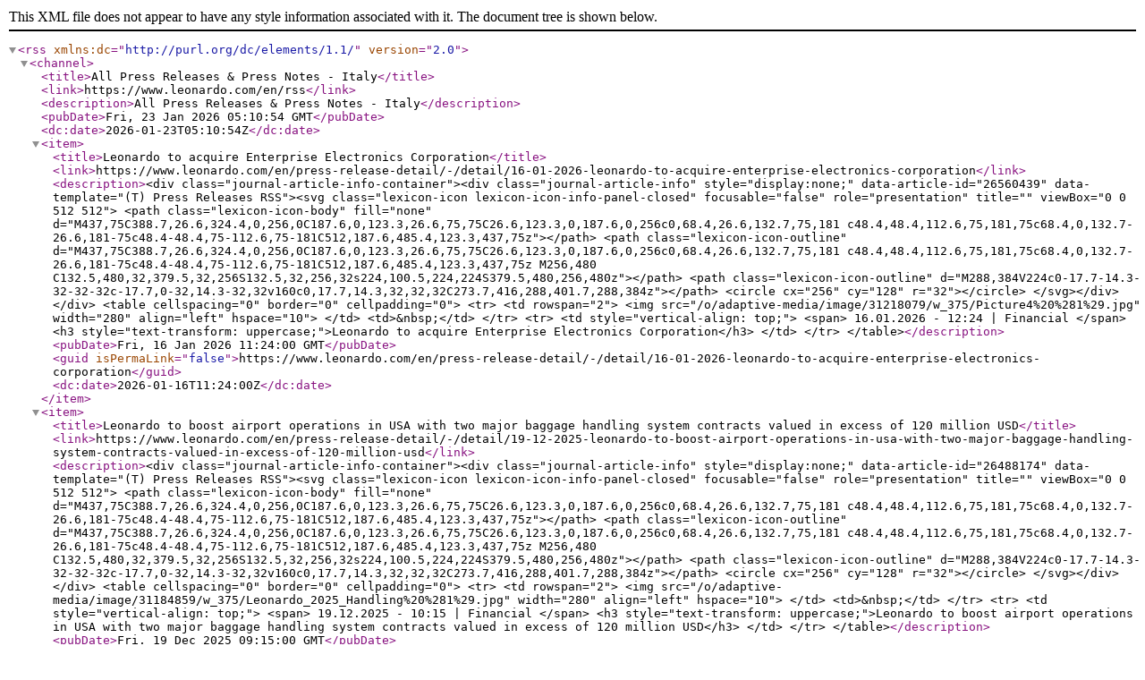

--- FILE ---
content_type: text/xml;charset=UTF-8
request_url: https://www.leonardo.com/en/rss/-/rss/66667/16624452
body_size: 11682
content:
<?xml version="1.0" encoding="UTF-8"?>
<rss xmlns:dc="http://purl.org/dc/elements/1.1/" version="2.0">
  <channel>
    <title>All Press Releases &amp; Press Notes - Italy</title>
    <link>https://www.leonardo.com/en/rss</link>
    <description>All Press Releases &amp; Press Notes - Italy</description>
    <pubDate>Fri, 23 Jan 2026 05:10:54 GMT</pubDate>
    <dc:date>2026-01-23T05:10:54Z</dc:date>
    <item>
      <title>Leonardo to acquire Enterprise Electronics Corporation</title>
      <link>https://www.leonardo.com/en/press-release-detail/-/detail/16-01-2026-leonardo-to-acquire-enterprise-electronics-corporation</link>
      <description>&lt;div class="journal-article-info-container"&gt;&lt;div class="journal-article-info" style="display:none;" data-article-id="26560439" data-template="(T) Press Releases RSS"&gt;&lt;svg class="lexicon-icon lexicon-icon-info-panel-closed" focusable="false" role="presentation" title="" viewBox="0 0 512 512"&gt;&#xD;
&lt;path class="lexicon-icon-body" fill="none" d="M437,75C388.7,26.6,324.4,0,256,0C187.6,0,123.3,26.6,75,75C26.6,123.3,0,187.6,0,256c0,68.4,26.6,132.7,75,181&#xD;
	c48.4,48.4,112.6,75,181,75c68.4,0,132.7-26.6,181-75c48.4-48.4,75-112.6,75-181C512,187.6,485.4,123.3,437,75z"&gt;&lt;/path&gt;&#xD;
&lt;path class="lexicon-icon-outline" d="M437,75C388.7,26.6,324.4,0,256,0C187.6,0,123.3,26.6,75,75C26.6,123.3,0,187.6,0,256c0,68.4,26.6,132.7,75,181&#xD;
	c48.4,48.4,112.6,75,181,75c68.4,0,132.7-26.6,181-75c48.4-48.4,75-112.6,75-181C512,187.6,485.4,123.3,437,75z M256,480&#xD;
	C132.5,480,32,379.5,32,256S132.5,32,256,32s224,100.5,224,224S379.5,480,256,480z"&gt;&lt;/path&gt;&#xD;
&lt;path class="lexicon-icon-outline" d="M288,384V224c0-17.7-14.3-32-32-32c-17.7,0-32,14.3-32,32v160c0,17.7,14.3,32,32,32C273.7,416,288,401.7,288,384z"&gt;&lt;/path&gt;&#xD;
&lt;circle cx="256" cy="128" r="32"&gt;&lt;/circle&gt;&#xD;
&lt;/svg&gt;&lt;/div&gt;&lt;/div&gt;&#xD;


&lt;table cellspacing="0" border="0" cellpadding="0"&gt;
	&lt;tr&gt;
		&lt;td rowspan="2"&gt;
				&lt;img src="/o/adaptive-media/image/31218079/w_375/Picture4%20%281%29.jpg" width="280" align="left" hspace="10"&gt;
		&lt;/td&gt;
		&lt;td&gt;&amp;nbsp;&lt;/td&gt;
	&lt;/tr&gt;
	&lt;tr&gt;
		&lt;td style="vertical-align: top;"&gt;
			&lt;span&gt;
				16.01.2026 - 12:24
					| Financial
			&lt;/span&gt;
				
			    
			&lt;h3 style="text-transform: uppercase;"&gt;Leonardo to acquire Enterprise Electronics Corporation&lt;/h3&gt;
			
		&lt;/td&gt;
	&lt;/tr&gt;
&lt;/table&gt;</description>
      <pubDate>Fri, 16 Jan 2026 11:24:00 GMT</pubDate>
      <guid isPermaLink="false">https://www.leonardo.com/en/press-release-detail/-/detail/16-01-2026-leonardo-to-acquire-enterprise-electronics-corporation</guid>
      <dc:date>2026-01-16T11:24:00Z</dc:date>
    </item>
    <item>
      <title>Leonardo to boost airport operations in USA with two major baggage handling system contracts valued in excess of 120 million USD</title>
      <link>https://www.leonardo.com/en/press-release-detail/-/detail/19-12-2025-leonardo-to-boost-airport-operations-in-usa-with-two-major-baggage-handling-system-contracts-valued-in-excess-of-120-million-usd</link>
      <description>&lt;div class="journal-article-info-container"&gt;&lt;div class="journal-article-info" style="display:none;" data-article-id="26488174" data-template="(T) Press Releases RSS"&gt;&lt;svg class="lexicon-icon lexicon-icon-info-panel-closed" focusable="false" role="presentation" title="" viewBox="0 0 512 512"&gt;&#xD;
&lt;path class="lexicon-icon-body" fill="none" d="M437,75C388.7,26.6,324.4,0,256,0C187.6,0,123.3,26.6,75,75C26.6,123.3,0,187.6,0,256c0,68.4,26.6,132.7,75,181&#xD;
	c48.4,48.4,112.6,75,181,75c68.4,0,132.7-26.6,181-75c48.4-48.4,75-112.6,75-181C512,187.6,485.4,123.3,437,75z"&gt;&lt;/path&gt;&#xD;
&lt;path class="lexicon-icon-outline" d="M437,75C388.7,26.6,324.4,0,256,0C187.6,0,123.3,26.6,75,75C26.6,123.3,0,187.6,0,256c0,68.4,26.6,132.7,75,181&#xD;
	c48.4,48.4,112.6,75,181,75c68.4,0,132.7-26.6,181-75c48.4-48.4,75-112.6,75-181C512,187.6,485.4,123.3,437,75z M256,480&#xD;
	C132.5,480,32,379.5,32,256S132.5,32,256,32s224,100.5,224,224S379.5,480,256,480z"&gt;&lt;/path&gt;&#xD;
&lt;path class="lexicon-icon-outline" d="M288,384V224c0-17.7-14.3-32-32-32c-17.7,0-32,14.3-32,32v160c0,17.7,14.3,32,32,32C273.7,416,288,401.7,288,384z"&gt;&lt;/path&gt;&#xD;
&lt;circle cx="256" cy="128" r="32"&gt;&lt;/circle&gt;&#xD;
&lt;/svg&gt;&lt;/div&gt;&lt;/div&gt;&#xD;


&lt;table cellspacing="0" border="0" cellpadding="0"&gt;
	&lt;tr&gt;
		&lt;td rowspan="2"&gt;
				&lt;img src="/o/adaptive-media/image/31184859/w_375/Leonardo_2025_Handling%20%281%29.jpg" width="280" align="left" hspace="10"&gt;
		&lt;/td&gt;
		&lt;td&gt;&amp;nbsp;&lt;/td&gt;
	&lt;/tr&gt;
	&lt;tr&gt;
		&lt;td style="vertical-align: top;"&gt;
			&lt;span&gt;
				19.12.2025 - 10:15
					| Financial
			&lt;/span&gt;
				
			    
			&lt;h3 style="text-transform: uppercase;"&gt;Leonardo to boost airport operations in USA with two major baggage handling system contracts valued in excess of 120 million USD&lt;/h3&gt;
			
		&lt;/td&gt;
	&lt;/tr&gt;
&lt;/table&gt;</description>
      <pubDate>Fri, 19 Dec 2025 09:15:00 GMT</pubDate>
      <guid isPermaLink="false">https://www.leonardo.com/en/press-release-detail/-/detail/19-12-2025-leonardo-to-boost-airport-operations-in-usa-with-two-major-baggage-handling-system-contracts-valued-in-excess-of-120-million-usd</guid>
      <dc:date>2025-12-19T09:15:00Z</dc:date>
    </item>
    <item>
      <title>KNDS and Leonardo Agree on Joint Product Development</title>
      <link>https://www.leonardo.com/en/press-release-detail/-/detail/16-12-2025-knds-and-leonardo-agree-on-joint-product-development</link>
      <description>&lt;div class="journal-article-info-container"&gt;&lt;div class="journal-article-info" style="display:none;" data-article-id="26469850" data-template="(T) Press Releases RSS"&gt;&lt;svg class="lexicon-icon lexicon-icon-info-panel-closed" focusable="false" role="presentation" title="" viewBox="0 0 512 512"&gt;&#xD;
&lt;path class="lexicon-icon-body" fill="none" d="M437,75C388.7,26.6,324.4,0,256,0C187.6,0,123.3,26.6,75,75C26.6,123.3,0,187.6,0,256c0,68.4,26.6,132.7,75,181&#xD;
	c48.4,48.4,112.6,75,181,75c68.4,0,132.7-26.6,181-75c48.4-48.4,75-112.6,75-181C512,187.6,485.4,123.3,437,75z"&gt;&lt;/path&gt;&#xD;
&lt;path class="lexicon-icon-outline" d="M437,75C388.7,26.6,324.4,0,256,0C187.6,0,123.3,26.6,75,75C26.6,123.3,0,187.6,0,256c0,68.4,26.6,132.7,75,181&#xD;
	c48.4,48.4,112.6,75,181,75c68.4,0,132.7-26.6,181-75c48.4-48.4,75-112.6,75-181C512,187.6,485.4,123.3,437,75z M256,480&#xD;
	C132.5,480,32,379.5,32,256S132.5,32,256,32s224,100.5,224,224S379.5,480,256,480z"&gt;&lt;/path&gt;&#xD;
&lt;path class="lexicon-icon-outline" d="M288,384V224c0-17.7-14.3-32-32-32c-17.7,0-32,14.3-32,32v160c0,17.7,14.3,32,32,32C273.7,416,288,401.7,288,384z"&gt;&lt;/path&gt;&#xD;
&lt;circle cx="256" cy="128" r="32"&gt;&lt;/circle&gt;&#xD;
&lt;/svg&gt;&lt;/div&gt;&lt;/div&gt;&#xD;


&lt;table cellspacing="0" border="0" cellpadding="0"&gt;
	&lt;tr&gt;
		&lt;td rowspan="2"&gt;
				&lt;img src="/o/adaptive-media/image/31162172/w_375/KNDS-Leonardo%20LOI%20Mobile%20Artillery%20System%20%281%29.jpg" width="280" align="left" hspace="10"&gt;
		&lt;/td&gt;
		&lt;td&gt;&amp;nbsp;&lt;/td&gt;
	&lt;/tr&gt;
	&lt;tr&gt;
		&lt;td style="vertical-align: top;"&gt;
			&lt;span&gt;
				16.12.2025 - 10:03
					| Electronics
			&lt;/span&gt;
				
			    
			&lt;h3 style="text-transform: uppercase;"&gt;KNDS and Leonardo Agree on Joint Product Development&lt;/h3&gt;
			
		&lt;/td&gt;
	&lt;/tr&gt;
&lt;/table&gt;</description>
      <pubDate>Tue, 16 Dec 2025 09:03:00 GMT</pubDate>
      <guid isPermaLink="false">https://www.leonardo.com/en/press-release-detail/-/detail/16-12-2025-knds-and-leonardo-agree-on-joint-product-development</guid>
      <dc:date>2025-12-16T09:03:00Z</dc:date>
    </item>
    <item>
      <title>Leonardo inaugurates the Regional Cyber Center in Malaysia, turning Kuala Lumpur into a new hub for the Southeast Asia</title>
      <link>https://www.leonardo.com/en/press-release-detail/-/detail/03-12-2025-leonardo-inaugurates-the-regional-cyber-center-in-malaysia-turning-kuala-lumpur-into-a-new-hub-for-the-southeast-asia</link>
      <description>&lt;div class="journal-article-info-container"&gt;&lt;div class="journal-article-info" style="display:none;" data-article-id="26419558" data-template="(T) Press Releases RSS"&gt;&lt;svg class="lexicon-icon lexicon-icon-info-panel-closed" focusable="false" role="presentation" title="" viewBox="0 0 512 512"&gt;&#xD;
&lt;path class="lexicon-icon-body" fill="none" d="M437,75C388.7,26.6,324.4,0,256,0C187.6,0,123.3,26.6,75,75C26.6,123.3,0,187.6,0,256c0,68.4,26.6,132.7,75,181&#xD;
	c48.4,48.4,112.6,75,181,75c68.4,0,132.7-26.6,181-75c48.4-48.4,75-112.6,75-181C512,187.6,485.4,123.3,437,75z"&gt;&lt;/path&gt;&#xD;
&lt;path class="lexicon-icon-outline" d="M437,75C388.7,26.6,324.4,0,256,0C187.6,0,123.3,26.6,75,75C26.6,123.3,0,187.6,0,256c0,68.4,26.6,132.7,75,181&#xD;
	c48.4,48.4,112.6,75,181,75c68.4,0,132.7-26.6,181-75c48.4-48.4,75-112.6,75-181C512,187.6,485.4,123.3,437,75z M256,480&#xD;
	C132.5,480,32,379.5,32,256S132.5,32,256,32s224,100.5,224,224S379.5,480,256,480z"&gt;&lt;/path&gt;&#xD;
&lt;path class="lexicon-icon-outline" d="M288,384V224c0-17.7-14.3-32-32-32c-17.7,0-32,14.3-32,32v160c0,17.7,14.3,32,32,32C273.7,416,288,401.7,288,384z"&gt;&lt;/path&gt;&#xD;
&lt;circle cx="256" cy="128" r="32"&gt;&lt;/circle&gt;&#xD;
&lt;/svg&gt;&lt;/div&gt;&lt;/div&gt;&#xD;


&lt;table cellspacing="0" border="0" cellpadding="0"&gt;
	&lt;tr&gt;
		&lt;td rowspan="2"&gt;
				&lt;img src="/o/adaptive-media/image/30896222/w_375/Immagine%20comunicati.png" width="280" align="left" hspace="10"&gt;
		&lt;/td&gt;
		&lt;td&gt;&amp;nbsp;&lt;/td&gt;
	&lt;/tr&gt;
	&lt;tr&gt;
		&lt;td style="vertical-align: top;"&gt;
			&lt;span&gt;
				03.12.2025 - 08:33
					| Cyber Security
			&lt;/span&gt;
				
			    
			&lt;h3 style="text-transform: uppercase;"&gt;Leonardo inaugurates the Regional Cyber Center in Malaysia, turning Kuala Lumpur into a new hub for the Southeast Asia&lt;/h3&gt;
			
		&lt;/td&gt;
	&lt;/tr&gt;
&lt;/table&gt;</description>
      <pubDate>Wed, 03 Dec 2025 07:33:00 GMT</pubDate>
      <guid isPermaLink="false">https://www.leonardo.com/en/press-release-detail/-/detail/03-12-2025-leonardo-inaugurates-the-regional-cyber-center-in-malaysia-turning-kuala-lumpur-into-a-new-hub-for-the-southeast-asia</guid>
      <dc:date>2025-12-03T07:33:00Z</dc:date>
    </item>
    <item>
      <title>EDGE Group and Leonardo Announce Key Milestone Toward Landmark Joint Venture in the UAE</title>
      <link>https://www.leonardo.com/en/press-release-detail/-/detail/19-11-2025-edge-group-and-leonardo-announce-key-milestone-toward-landmark-joint-venture-in-the-uae</link>
      <description>&lt;div class="journal-article-info-container"&gt;&lt;div class="journal-article-info" style="display:none;" data-article-id="26382013" data-template="(T) Press Releases RSS"&gt;&lt;svg class="lexicon-icon lexicon-icon-info-panel-closed" focusable="false" role="presentation" title="" viewBox="0 0 512 512"&gt;&#xD;
&lt;path class="lexicon-icon-body" fill="none" d="M437,75C388.7,26.6,324.4,0,256,0C187.6,0,123.3,26.6,75,75C26.6,123.3,0,187.6,0,256c0,68.4,26.6,132.7,75,181&#xD;
	c48.4,48.4,112.6,75,181,75c68.4,0,132.7-26.6,181-75c48.4-48.4,75-112.6,75-181C512,187.6,485.4,123.3,437,75z"&gt;&lt;/path&gt;&#xD;
&lt;path class="lexicon-icon-outline" d="M437,75C388.7,26.6,324.4,0,256,0C187.6,0,123.3,26.6,75,75C26.6,123.3,0,187.6,0,256c0,68.4,26.6,132.7,75,181&#xD;
	c48.4,48.4,112.6,75,181,75c68.4,0,132.7-26.6,181-75c48.4-48.4,75-112.6,75-181C512,187.6,485.4,123.3,437,75z M256,480&#xD;
	C132.5,480,32,379.5,32,256S132.5,32,256,32s224,100.5,224,224S379.5,480,256,480z"&gt;&lt;/path&gt;&#xD;
&lt;path class="lexicon-icon-outline" d="M288,384V224c0-17.7-14.3-32-32-32c-17.7,0-32,14.3-32,32v160c0,17.7,14.3,32,32,32C273.7,416,288,401.7,288,384z"&gt;&lt;/path&gt;&#xD;
&lt;circle cx="256" cy="128" r="32"&gt;&lt;/circle&gt;&#xD;
&lt;/svg&gt;&lt;/div&gt;&lt;/div&gt;&#xD;


&lt;table cellspacing="0" border="0" cellpadding="0"&gt;
	&lt;tr&gt;
		&lt;td rowspan="2"&gt;
				&lt;img src="/o/adaptive-media/image/31068753/w_375/LDO_Edge_DAS2025_2.jpeg" width="280" align="left" hspace="10"&gt;
		&lt;/td&gt;
		&lt;td&gt;&amp;nbsp;&lt;/td&gt;
	&lt;/tr&gt;
	&lt;tr&gt;
		&lt;td style="vertical-align: top;"&gt;
			&lt;span&gt;
				19.11.2025 - 14:30
					| Events
			&lt;/span&gt;
				
			    
			&lt;h3 style="text-transform: uppercase;"&gt;EDGE Group and Leonardo Announce Key Milestone Toward Landmark Joint Venture in the UAE&lt;/h3&gt;
			
		&lt;/td&gt;
	&lt;/tr&gt;
&lt;/table&gt;</description>
      <pubDate>Wed, 19 Nov 2025 13:30:00 GMT</pubDate>
      <guid isPermaLink="false">https://www.leonardo.com/en/press-release-detail/-/detail/19-11-2025-edge-group-and-leonardo-announce-key-milestone-toward-landmark-joint-venture-in-the-uae</guid>
      <dc:date>2025-11-19T13:30:00Z</dc:date>
    </item>
    <item>
      <title>Leonardo and Rheinmetall: first contract to supply armoured vehicles for the Italian Army</title>
      <link>https://www.leonardo.com/en/press-release-detail/-/detail/05-11-2025-leonardo-and-rheinmetall-first-contract-to-supply-armoured-vehicles-for-the-italian-army</link>
      <description>&lt;div class="journal-article-info-container"&gt;&lt;div class="journal-article-info" style="display:none;" data-article-id="26335433" data-template="(T) Press Releases RSS"&gt;&lt;svg class="lexicon-icon lexicon-icon-info-panel-closed" focusable="false" role="presentation" title="" viewBox="0 0 512 512"&gt;&#xD;
&lt;path class="lexicon-icon-body" fill="none" d="M437,75C388.7,26.6,324.4,0,256,0C187.6,0,123.3,26.6,75,75C26.6,123.3,0,187.6,0,256c0,68.4,26.6,132.7,75,181&#xD;
	c48.4,48.4,112.6,75,181,75c68.4,0,132.7-26.6,181-75c48.4-48.4,75-112.6,75-181C512,187.6,485.4,123.3,437,75z"&gt;&lt;/path&gt;&#xD;
&lt;path class="lexicon-icon-outline" d="M437,75C388.7,26.6,324.4,0,256,0C187.6,0,123.3,26.6,75,75C26.6,123.3,0,187.6,0,256c0,68.4,26.6,132.7,75,181&#xD;
	c48.4,48.4,112.6,75,181,75c68.4,0,132.7-26.6,181-75c48.4-48.4,75-112.6,75-181C512,187.6,485.4,123.3,437,75z M256,480&#xD;
	C132.5,480,32,379.5,32,256S132.5,32,256,32s224,100.5,224,224S379.5,480,256,480z"&gt;&lt;/path&gt;&#xD;
&lt;path class="lexicon-icon-outline" d="M288,384V224c0-17.7-14.3-32-32-32c-17.7,0-32,14.3-32,32v160c0,17.7,14.3,32,32,32C273.7,416,288,401.7,288,384z"&gt;&lt;/path&gt;&#xD;
&lt;circle cx="256" cy="128" r="32"&gt;&lt;/circle&gt;&#xD;
&lt;/svg&gt;&lt;/div&gt;&lt;/div&gt;&#xD;


&lt;table cellspacing="0" border="0" cellpadding="0"&gt;
	&lt;tr&gt;
		&lt;td rowspan="2"&gt;
				&lt;img src="/o/adaptive-media/image/31008833/w_375/Armin%20Papperger%2C%20CEO%20of%20Rheinmetall%20AG%20-%20Roberto%20Cingolani%20CEO%20and%20General%20Manager%20of%20Leonardo%20%281%29.jpg" width="280" align="left" hspace="10"&gt;
		&lt;/td&gt;
		&lt;td&gt;&amp;nbsp;&lt;/td&gt;
	&lt;/tr&gt;
	&lt;tr&gt;
		&lt;td style="vertical-align: top;"&gt;
			&lt;span&gt;
				05.11.2025 - 08:25
					| Financial
			&lt;/span&gt;
				
			    
			&lt;h3 style="text-transform: uppercase;"&gt;Leonardo and Rheinmetall: first contract to supply armoured vehicles for the Italian Army&lt;/h3&gt;
			
		&lt;/td&gt;
	&lt;/tr&gt;
&lt;/table&gt;</description>
      <pubDate>Wed, 05 Nov 2025 07:25:00 GMT</pubDate>
      <guid isPermaLink="false">https://www.leonardo.com/en/press-release-detail/-/detail/05-11-2025-leonardo-and-rheinmetall-first-contract-to-supply-armoured-vehicles-for-the-italian-army</guid>
      <dc:date>2025-11-05T07:25:00Z</dc:date>
    </item>
    <item>
      <title>Boeing, Leonardo Partner for U.S. Army Flight School Next Contract</title>
      <link>https://www.leonardo.com/en/press-release-detail/-/detail/13-10-2025-boeing-and-leonardo-partner-for-us-army-flight-school-next-contract</link>
      <description>&lt;div class="journal-article-info-container"&gt;&lt;div class="journal-article-info" style="display:none;" data-article-id="26259011" data-template="(T) Press Releases RSS"&gt;&lt;svg class="lexicon-icon lexicon-icon-info-panel-closed" focusable="false" role="presentation" title="" viewBox="0 0 512 512"&gt;&#xD;
&lt;path class="lexicon-icon-body" fill="none" d="M437,75C388.7,26.6,324.4,0,256,0C187.6,0,123.3,26.6,75,75C26.6,123.3,0,187.6,0,256c0,68.4,26.6,132.7,75,181&#xD;
	c48.4,48.4,112.6,75,181,75c68.4,0,132.7-26.6,181-75c48.4-48.4,75-112.6,75-181C512,187.6,485.4,123.3,437,75z"&gt;&lt;/path&gt;&#xD;
&lt;path class="lexicon-icon-outline" d="M437,75C388.7,26.6,324.4,0,256,0C187.6,0,123.3,26.6,75,75C26.6,123.3,0,187.6,0,256c0,68.4,26.6,132.7,75,181&#xD;
	c48.4,48.4,112.6,75,181,75c68.4,0,132.7-26.6,181-75c48.4-48.4,75-112.6,75-181C512,187.6,485.4,123.3,437,75z M256,480&#xD;
	C132.5,480,32,379.5,32,256S132.5,32,256,32s224,100.5,224,224S379.5,480,256,480z"&gt;&lt;/path&gt;&#xD;
&lt;path class="lexicon-icon-outline" d="M288,384V224c0-17.7-14.3-32-32-32c-17.7,0-32,14.3-32,32v160c0,17.7,14.3,32,32,32C273.7,416,288,401.7,288,384z"&gt;&lt;/path&gt;&#xD;
&lt;circle cx="256" cy="128" r="32"&gt;&lt;/circle&gt;&#xD;
&lt;/svg&gt;&lt;/div&gt;&lt;/div&gt;&#xD;


&lt;table cellspacing="0" border="0" cellpadding="0"&gt;
	&lt;tr&gt;
		&lt;td rowspan="2"&gt;
				&lt;img src="/o/adaptive-media/image/30883319/w_375/Boeing-Leonardo%20FSN-2.jpeg" width="280" align="left" hspace="10"&gt;
		&lt;/td&gt;
		&lt;td&gt;&amp;nbsp;&lt;/td&gt;
	&lt;/tr&gt;
	&lt;tr&gt;
		&lt;td style="vertical-align: top;"&gt;
			&lt;span&gt;
				13.10.2025 - 22:00
					| Helicopters
			&lt;/span&gt;
				
			    
			&lt;h3 style="text-transform: uppercase;"&gt;Boeing, Leonardo Partner for U.S. Army Flight School Next Contract&lt;/h3&gt;
			
		&lt;/td&gt;
	&lt;/tr&gt;
&lt;/table&gt;</description>
      <pubDate>Mon, 13 Oct 2025 20:00:00 GMT</pubDate>
      <guid isPermaLink="false">https://www.leonardo.com/en/press-release-detail/-/detail/13-10-2025-boeing-and-leonardo-partner-for-us-army-flight-school-next-contract</guid>
      <dc:date>2025-10-13T20:00:00Z</dc:date>
    </item>
    <item>
      <title>Leonardo signs multi-year in-service support contract extension for the Kuwait Air Force’s Eurofighter fleet programme</title>
      <link>https://www.leonardo.com/en/press-release-detail/-/detail/25-09-2025-leonardo-signs-multi-year-in-service-support-contract-extension-for-the-kuwait-air-force-s-eurofighter-fleet-programme</link>
      <description>&lt;div class="journal-article-info-container"&gt;&lt;div class="journal-article-info" style="display:none;" data-article-id="26198743" data-template="(T) Press Releases RSS"&gt;&lt;svg class="lexicon-icon lexicon-icon-info-panel-closed" focusable="false" role="presentation" title="" viewBox="0 0 512 512"&gt;&#xD;
&lt;path class="lexicon-icon-body" fill="none" d="M437,75C388.7,26.6,324.4,0,256,0C187.6,0,123.3,26.6,75,75C26.6,123.3,0,187.6,0,256c0,68.4,26.6,132.7,75,181&#xD;
	c48.4,48.4,112.6,75,181,75c68.4,0,132.7-26.6,181-75c48.4-48.4,75-112.6,75-181C512,187.6,485.4,123.3,437,75z"&gt;&lt;/path&gt;&#xD;
&lt;path class="lexicon-icon-outline" d="M437,75C388.7,26.6,324.4,0,256,0C187.6,0,123.3,26.6,75,75C26.6,123.3,0,187.6,0,256c0,68.4,26.6,132.7,75,181&#xD;
	c48.4,48.4,112.6,75,181,75c68.4,0,132.7-26.6,181-75c48.4-48.4,75-112.6,75-181C512,187.6,485.4,123.3,437,75z M256,480&#xD;
	C132.5,480,32,379.5,32,256S132.5,32,256,32s224,100.5,224,224S379.5,480,256,480z"&gt;&lt;/path&gt;&#xD;
&lt;path class="lexicon-icon-outline" d="M288,384V224c0-17.7-14.3-32-32-32c-17.7,0-32,14.3-32,32v160c0,17.7,14.3,32,32,32C273.7,416,288,401.7,288,384z"&gt;&lt;/path&gt;&#xD;
&lt;circle cx="256" cy="128" r="32"&gt;&lt;/circle&gt;&#xD;
&lt;/svg&gt;&lt;/div&gt;&lt;/div&gt;&#xD;


&lt;table cellspacing="0" border="0" cellpadding="0"&gt;
	&lt;tr&gt;
		&lt;td rowspan="2"&gt;
				&lt;img src="/o/adaptive-media/image/30722863/w_375/Eurofighter%20Kuwait%20support%20extension.jpeg" width="280" align="left" hspace="10"&gt;
		&lt;/td&gt;
		&lt;td&gt;&amp;nbsp;&lt;/td&gt;
	&lt;/tr&gt;
	&lt;tr&gt;
		&lt;td style="vertical-align: top;"&gt;
			&lt;span&gt;
				25.09.2025 - 15:39
					| Aircraft
			&lt;/span&gt;
				
			    
			&lt;h3 style="text-transform: uppercase;"&gt;Leonardo signs multi-year in-service support contract extension for the Kuwait Air Force’s Eurofighter fleet programme&lt;/h3&gt;
			
		&lt;/td&gt;
	&lt;/tr&gt;
&lt;/table&gt;</description>
      <pubDate>Thu, 25 Sep 2025 13:39:00 GMT</pubDate>
      <guid isPermaLink="false">https://www.leonardo.com/en/press-release-detail/-/detail/25-09-2025-leonardo-signs-multi-year-in-service-support-contract-extension-for-the-kuwait-air-force-s-eurofighter-fleet-programme</guid>
      <dc:date>2025-09-25T13:39:00Z</dc:date>
    </item>
    <item>
      <title>Industry partners form GCAP Electronics Evolution consortium  to deliver sensing and communications for next generation fighter</title>
      <link>https://www.leonardo.com/en/press-release-detail/-/detail/09-09-2025-industry-partners-form-gcap-electronics-evolution-consortium-to-deliver-sensing-and-communications-for-next-generation-fighter</link>
      <description>&lt;div class="journal-article-info-container"&gt;&lt;div class="journal-article-info" style="display:none;" data-article-id="26114680" data-template="(T) Press Releases RSS"&gt;&lt;svg class="lexicon-icon lexicon-icon-info-panel-closed" focusable="false" role="presentation" title="" viewBox="0 0 512 512"&gt;&#xD;
&lt;path class="lexicon-icon-body" fill="none" d="M437,75C388.7,26.6,324.4,0,256,0C187.6,0,123.3,26.6,75,75C26.6,123.3,0,187.6,0,256c0,68.4,26.6,132.7,75,181&#xD;
	c48.4,48.4,112.6,75,181,75c68.4,0,132.7-26.6,181-75c48.4-48.4,75-112.6,75-181C512,187.6,485.4,123.3,437,75z"&gt;&lt;/path&gt;&#xD;
&lt;path class="lexicon-icon-outline" d="M437,75C388.7,26.6,324.4,0,256,0C187.6,0,123.3,26.6,75,75C26.6,123.3,0,187.6,0,256c0,68.4,26.6,132.7,75,181&#xD;
	c48.4,48.4,112.6,75,181,75c68.4,0,132.7-26.6,181-75c48.4-48.4,75-112.6,75-181C512,187.6,485.4,123.3,437,75z M256,480&#xD;
	C132.5,480,32,379.5,32,256S132.5,32,256,32s224,100.5,224,224S379.5,480,256,480z"&gt;&lt;/path&gt;&#xD;
&lt;path class="lexicon-icon-outline" d="M288,384V224c0-17.7-14.3-32-32-32c-17.7,0-32,14.3-32,32v160c0,17.7,14.3,32,32,32C273.7,416,288,401.7,288,384z"&gt;&lt;/path&gt;&#xD;
&lt;circle cx="256" cy="128" r="32"&gt;&lt;/circle&gt;&#xD;
&lt;/svg&gt;&lt;/div&gt;&lt;/div&gt;&#xD;


&lt;table cellspacing="0" border="0" cellpadding="0"&gt;
	&lt;tr&gt;
		&lt;td rowspan="2"&gt;
				&lt;img src="/o/adaptive-media/image/30634844/w_375/LDO_UK25_01211%20GCAP%20Electronics%20Evolution%20%281%29.jpg" width="280" align="left" hspace="10"&gt;
		&lt;/td&gt;
		&lt;td&gt;&amp;nbsp;&lt;/td&gt;
	&lt;/tr&gt;
	&lt;tr&gt;
		&lt;td style="vertical-align: top;"&gt;
			&lt;span&gt;
				09.09.2025 - 15:35
					| Aircraft
			&lt;/span&gt;
				
			    
			&lt;h3 style="text-transform: uppercase;"&gt;Industry partners form GCAP Electronics Evolution consortium  to deliver sensing and communications for next generation fighter&lt;/h3&gt;
			
		&lt;/td&gt;
	&lt;/tr&gt;
&lt;/table&gt;</description>
      <pubDate>Tue, 09 Sep 2025 13:35:00 GMT</pubDate>
      <guid isPermaLink="false">https://www.leonardo.com/en/press-release-detail/-/detail/09-09-2025-industry-partners-form-gcap-electronics-evolution-consortium-to-deliver-sensing-and-communications-for-next-generation-fighter</guid>
      <dc:date>2025-09-09T13:35:00Z</dc:date>
    </item>
    <item>
      <title>Leonardo and Baykar establish joint venture for unmanned technologies</title>
      <link>https://www.leonardo.com/en/press-release-detail/-/detail/16-06-2025-leonardo-and-baykar-establish-joint-venture-for-unmanned-technologies</link>
      <description>&lt;div class="journal-article-info-container"&gt;&lt;div class="journal-article-info" style="display:none;" data-article-id="25866529" data-template="(T) Press Releases RSS"&gt;&lt;svg class="lexicon-icon lexicon-icon-info-panel-closed" focusable="false" role="presentation" title="" viewBox="0 0 512 512"&gt;&#xD;
&lt;path class="lexicon-icon-body" fill="none" d="M437,75C388.7,26.6,324.4,0,256,0C187.6,0,123.3,26.6,75,75C26.6,123.3,0,187.6,0,256c0,68.4,26.6,132.7,75,181&#xD;
	c48.4,48.4,112.6,75,181,75c68.4,0,132.7-26.6,181-75c48.4-48.4,75-112.6,75-181C512,187.6,485.4,123.3,437,75z"&gt;&lt;/path&gt;&#xD;
&lt;path class="lexicon-icon-outline" d="M437,75C388.7,26.6,324.4,0,256,0C187.6,0,123.3,26.6,75,75C26.6,123.3,0,187.6,0,256c0,68.4,26.6,132.7,75,181&#xD;
	c48.4,48.4,112.6,75,181,75c68.4,0,132.7-26.6,181-75c48.4-48.4,75-112.6,75-181C512,187.6,485.4,123.3,437,75z M256,480&#xD;
	C132.5,480,32,379.5,32,256S132.5,32,256,32s224,100.5,224,224S379.5,480,256,480z"&gt;&lt;/path&gt;&#xD;
&lt;path class="lexicon-icon-outline" d="M288,384V224c0-17.7-14.3-32-32-32c-17.7,0-32,14.3-32,32v160c0,17.7,14.3,32,32,32C273.7,416,288,401.7,288,384z"&gt;&lt;/path&gt;&#xD;
&lt;circle cx="256" cy="128" r="32"&gt;&lt;/circle&gt;&#xD;
&lt;/svg&gt;&lt;/div&gt;&lt;/div&gt;&#xD;


&lt;table cellspacing="0" border="0" cellpadding="0"&gt;
	&lt;tr&gt;
		&lt;td rowspan="2"&gt;
				&lt;img src="/o/adaptive-media/image/30203548/w_375/Signing%20Ceremony_Le%20Bourget_16062025%20%281%29.jpeg" width="280" align="left" hspace="10"&gt;
		&lt;/td&gt;
		&lt;td&gt;&amp;nbsp;&lt;/td&gt;
	&lt;/tr&gt;
	&lt;tr&gt;
		&lt;td style="vertical-align: top;"&gt;
			&lt;span&gt;
				16.06.2025 - 13:30
					| Uncrewed
			&lt;/span&gt;
				
			    
			&lt;h3 style="text-transform: uppercase;"&gt;Leonardo and Baykar establish joint venture for unmanned technologies&lt;/h3&gt;
			
		&lt;/td&gt;
	&lt;/tr&gt;
&lt;/table&gt;</description>
      <pubDate>Mon, 16 Jun 2025 11:30:00 GMT</pubDate>
      <guid isPermaLink="false">https://www.leonardo.com/en/press-release-detail/-/detail/16-06-2025-leonardo-and-baykar-establish-joint-venture-for-unmanned-technologies</guid>
      <dc:date>2025-06-16T11:30:00Z</dc:date>
    </item>
    <item>
      <title>Verticon 2025: new orders and new markets confirm Leonardo’s strong position in the global commercial helicopter sector</title>
      <link>https://www.leonardo.com/en/press-release-detail/-/detail/13-03-2025-verticon-2025-new-orders-and-new-markets-confirm-leonardo-s-strong-position-in-the-global-commercial-helicopter-sector</link>
      <description>&lt;div class="journal-article-info-container"&gt;&lt;div class="journal-article-info" style="display:none;" data-article-id="25580592" data-template="(T) Press Releases RSS"&gt;&lt;svg class="lexicon-icon lexicon-icon-info-panel-closed" focusable="false" role="presentation" title="" viewBox="0 0 512 512"&gt;&#xD;
&lt;path class="lexicon-icon-body" fill="none" d="M437,75C388.7,26.6,324.4,0,256,0C187.6,0,123.3,26.6,75,75C26.6,123.3,0,187.6,0,256c0,68.4,26.6,132.7,75,181&#xD;
	c48.4,48.4,112.6,75,181,75c68.4,0,132.7-26.6,181-75c48.4-48.4,75-112.6,75-181C512,187.6,485.4,123.3,437,75z"&gt;&lt;/path&gt;&#xD;
&lt;path class="lexicon-icon-outline" d="M437,75C388.7,26.6,324.4,0,256,0C187.6,0,123.3,26.6,75,75C26.6,123.3,0,187.6,0,256c0,68.4,26.6,132.7,75,181&#xD;
	c48.4,48.4,112.6,75,181,75c68.4,0,132.7-26.6,181-75c48.4-48.4,75-112.6,75-181C512,187.6,485.4,123.3,437,75z M256,480&#xD;
	C132.5,480,32,379.5,32,256S132.5,32,256,32s224,100.5,224,224S379.5,480,256,480z"&gt;&lt;/path&gt;&#xD;
&lt;path class="lexicon-icon-outline" d="M288,384V224c0-17.7-14.3-32-32-32c-17.7,0-32,14.3-32,32v160c0,17.7,14.3,32,32,32C273.7,416,288,401.7,288,384z"&gt;&lt;/path&gt;&#xD;
&lt;circle cx="256" cy="128" r="32"&gt;&lt;/circle&gt;&#xD;
&lt;/svg&gt;&lt;/div&gt;&lt;/div&gt;&#xD;


&lt;table cellspacing="0" border="0" cellpadding="0"&gt;
	&lt;tr&gt;
		&lt;td rowspan="2"&gt;
				&lt;img src="/o/adaptive-media/image/29829665/w_375/Leonardo%20-%20Verticon%202025%20%281%29.jpg" width="280" align="left" hspace="10"&gt;
		&lt;/td&gt;
		&lt;td&gt;&amp;nbsp;&lt;/td&gt;
	&lt;/tr&gt;
	&lt;tr&gt;
		&lt;td style="vertical-align: top;"&gt;
			&lt;span&gt;
				13.03.2025 - 10:02
					| Helicopters
			&lt;/span&gt;
				
			    
			&lt;h3 style="text-transform: uppercase;"&gt;Verticon 2025: new orders and new markets confirm Leonardo’s strong position in the global commercial helicopter sector&lt;/h3&gt;
			
		&lt;/td&gt;
	&lt;/tr&gt;
&lt;/table&gt;</description>
      <pubDate>Thu, 13 Mar 2025 09:02:00 GMT</pubDate>
      <guid isPermaLink="false">https://www.leonardo.com/en/press-release-detail/-/detail/13-03-2025-verticon-2025-new-orders-and-new-markets-confirm-leonardo-s-strong-position-in-the-global-commercial-helicopter-sector</guid>
      <dc:date>2025-03-13T09:02:00Z</dc:date>
    </item>
    <item>
      <title>Leonardo and Baykar sign a partnership for unmanned technologies</title>
      <link>https://www.leonardo.com/en/press-release-detail/-/detail/06-03-2025-leonardo-and-baykar-sign-a-partnership-for-unmanned-technologies</link>
      <description>&lt;div class="journal-article-info-container"&gt;&lt;div class="journal-article-info" style="display:none;" data-article-id="25548878" data-template="(T) Press Releases RSS"&gt;&lt;svg class="lexicon-icon lexicon-icon-info-panel-closed" focusable="false" role="presentation" title="" viewBox="0 0 512 512"&gt;&#xD;
&lt;path class="lexicon-icon-body" fill="none" d="M437,75C388.7,26.6,324.4,0,256,0C187.6,0,123.3,26.6,75,75C26.6,123.3,0,187.6,0,256c0,68.4,26.6,132.7,75,181&#xD;
	c48.4,48.4,112.6,75,181,75c68.4,0,132.7-26.6,181-75c48.4-48.4,75-112.6,75-181C512,187.6,485.4,123.3,437,75z"&gt;&lt;/path&gt;&#xD;
&lt;path class="lexicon-icon-outline" d="M437,75C388.7,26.6,324.4,0,256,0C187.6,0,123.3,26.6,75,75C26.6,123.3,0,187.6,0,256c0,68.4,26.6,132.7,75,181&#xD;
	c48.4,48.4,112.6,75,181,75c68.4,0,132.7-26.6,181-75c48.4-48.4,75-112.6,75-181C512,187.6,485.4,123.3,437,75z M256,480&#xD;
	C132.5,480,32,379.5,32,256S132.5,32,256,32s224,100.5,224,224S379.5,480,256,480z"&gt;&lt;/path&gt;&#xD;
&lt;path class="lexicon-icon-outline" d="M288,384V224c0-17.7-14.3-32-32-32c-17.7,0-32,14.3-32,32v160c0,17.7,14.3,32,32,32C273.7,416,288,401.7,288,384z"&gt;&lt;/path&gt;&#xD;
&lt;circle cx="256" cy="128" r="32"&gt;&lt;/circle&gt;&#xD;
&lt;/svg&gt;&lt;/div&gt;&lt;/div&gt;&#xD;


&lt;table cellspacing="0" border="0" cellpadding="0"&gt;
	&lt;tr&gt;
		&lt;td rowspan="2"&gt;
				&lt;img src="/o/adaptive-media/image/29782341/w_375/_DAN5561.jpg" width="280" align="left" hspace="10"&gt;
		&lt;/td&gt;
		&lt;td&gt;&amp;nbsp;&lt;/td&gt;
	&lt;/tr&gt;
	&lt;tr&gt;
		&lt;td style="vertical-align: top;"&gt;
			&lt;span&gt;
				06.03.2025 - 12:06
					| Uncrewed
			&lt;/span&gt;
				
			    
			&lt;h3 style="text-transform: uppercase;"&gt;Leonardo and Baykar sign a partnership for unmanned technologies&lt;/h3&gt;
			
		&lt;/td&gt;
	&lt;/tr&gt;
&lt;/table&gt;</description>
      <pubDate>Thu, 06 Mar 2025 11:06:00 GMT</pubDate>
      <guid isPermaLink="false">https://www.leonardo.com/en/press-release-detail/-/detail/06-03-2025-leonardo-and-baykar-sign-a-partnership-for-unmanned-technologies</guid>
      <dc:date>2025-03-06T11:06:00Z</dc:date>
    </item>
    <item>
      <title>EDGE Group and Leonardo Sign Groundbreaking Collaboration Agreement</title>
      <link>https://www.leonardo.com/en/press-release-detail/-/detail/18-02-2025-edge-group-and-leonardo-sign-groundbreaking-collaboration-agreement</link>
      <description>&lt;div class="journal-article-info-container"&gt;&lt;div class="journal-article-info" style="display:none;" data-article-id="25491613" data-template="(T) Press Releases RSS"&gt;&lt;svg class="lexicon-icon lexicon-icon-info-panel-closed" focusable="false" role="presentation" title="" viewBox="0 0 512 512"&gt;&#xD;
&lt;path class="lexicon-icon-body" fill="none" d="M437,75C388.7,26.6,324.4,0,256,0C187.6,0,123.3,26.6,75,75C26.6,123.3,0,187.6,0,256c0,68.4,26.6,132.7,75,181&#xD;
	c48.4,48.4,112.6,75,181,75c68.4,0,132.7-26.6,181-75c48.4-48.4,75-112.6,75-181C512,187.6,485.4,123.3,437,75z"&gt;&lt;/path&gt;&#xD;
&lt;path class="lexicon-icon-outline" d="M437,75C388.7,26.6,324.4,0,256,0C187.6,0,123.3,26.6,75,75C26.6,123.3,0,187.6,0,256c0,68.4,26.6,132.7,75,181&#xD;
	c48.4,48.4,112.6,75,181,75c68.4,0,132.7-26.6,181-75c48.4-48.4,75-112.6,75-181C512,187.6,485.4,123.3,437,75z M256,480&#xD;
	C132.5,480,32,379.5,32,256S132.5,32,256,32s224,100.5,224,224S379.5,480,256,480z"&gt;&lt;/path&gt;&#xD;
&lt;path class="lexicon-icon-outline" d="M288,384V224c0-17.7-14.3-32-32-32c-17.7,0-32,14.3-32,32v160c0,17.7,14.3,32,32,32C273.7,416,288,401.7,288,384z"&gt;&lt;/path&gt;&#xD;
&lt;circle cx="256" cy="128" r="32"&gt;&lt;/circle&gt;&#xD;
&lt;/svg&gt;&lt;/div&gt;&lt;/div&gt;&#xD;


&lt;table cellspacing="0" border="0" cellpadding="0"&gt;
	&lt;tr&gt;
		&lt;td rowspan="2"&gt;
				&lt;img src="/o/adaptive-media/image/29691908/w_375/OCA01829.jpg" width="280" align="left" hspace="10"&gt;
		&lt;/td&gt;
		&lt;td&gt;&amp;nbsp;&lt;/td&gt;
	&lt;/tr&gt;
	&lt;tr&gt;
		&lt;td style="vertical-align: top;"&gt;
			&lt;span&gt;
				18.02.2025 - 15:46
					| Events
			&lt;/span&gt;
				
			    
			&lt;h3 style="text-transform: uppercase;"&gt;EDGE Group and Leonardo Sign Groundbreaking Collaboration Agreement&lt;/h3&gt;
			
		&lt;/td&gt;
	&lt;/tr&gt;
&lt;/table&gt;</description>
      <pubDate>Tue, 18 Feb 2025 14:46:00 GMT</pubDate>
      <guid isPermaLink="false">https://www.leonardo.com/en/press-release-detail/-/detail/18-02-2025-edge-group-and-leonardo-sign-groundbreaking-collaboration-agreement</guid>
      <dc:date>2025-02-18T14:46:00Z</dc:date>
    </item>
    <item>
      <title>Leonardo signs MoU in the Kingdom of Saudi Arabia to expand collaboration in the aerospace and defence sector</title>
      <link>https://www.leonardo.com/en/press-release-detail/-/detail/26-01-2025-leonardo-signs-mou-in-the-kingdom-of-saudi-arabia-to-expand-collaboration-in-the-aerospace-and-defence-sector</link>
      <description>&lt;div class="journal-article-info-container"&gt;&lt;div class="journal-article-info" style="display:none;" data-article-id="25420019" data-template="(T) Press Releases RSS"&gt;&lt;svg class="lexicon-icon lexicon-icon-info-panel-closed" focusable="false" role="presentation" title="" viewBox="0 0 512 512"&gt;&#xD;
&lt;path class="lexicon-icon-body" fill="none" d="M437,75C388.7,26.6,324.4,0,256,0C187.6,0,123.3,26.6,75,75C26.6,123.3,0,187.6,0,256c0,68.4,26.6,132.7,75,181&#xD;
	c48.4,48.4,112.6,75,181,75c68.4,0,132.7-26.6,181-75c48.4-48.4,75-112.6,75-181C512,187.6,485.4,123.3,437,75z"&gt;&lt;/path&gt;&#xD;
&lt;path class="lexicon-icon-outline" d="M437,75C388.7,26.6,324.4,0,256,0C187.6,0,123.3,26.6,75,75C26.6,123.3,0,187.6,0,256c0,68.4,26.6,132.7,75,181&#xD;
	c48.4,48.4,112.6,75,181,75c68.4,0,132.7-26.6,181-75c48.4-48.4,75-112.6,75-181C512,187.6,485.4,123.3,437,75z M256,480&#xD;
	C132.5,480,32,379.5,32,256S132.5,32,256,32s224,100.5,224,224S379.5,480,256,480z"&gt;&lt;/path&gt;&#xD;
&lt;path class="lexicon-icon-outline" d="M288,384V224c0-17.7-14.3-32-32-32c-17.7,0-32,14.3-32,32v160c0,17.7,14.3,32,32,32C273.7,416,288,401.7,288,384z"&gt;&lt;/path&gt;&#xD;
&lt;circle cx="256" cy="128" r="32"&gt;&lt;/circle&gt;&#xD;
&lt;/svg&gt;&lt;/div&gt;&lt;/div&gt;&#xD;


&lt;table cellspacing="0" border="0" cellpadding="0"&gt;
	&lt;tr&gt;
		&lt;td rowspan="2"&gt;
				&lt;img src="/o/adaptive-media/image/29607082/w_375/LDO-KSA%20MISA%20GAMI%20MoU%20event%20signing.jpeg" width="280" align="left" hspace="10"&gt;
		&lt;/td&gt;
		&lt;td&gt;&amp;nbsp;&lt;/td&gt;
	&lt;/tr&gt;
	&lt;tr&gt;
		&lt;td style="vertical-align: top;"&gt;
			&lt;span&gt;
				26.01.2025 - 18:59
					| Aircraft
			&lt;/span&gt;
				
			    
			&lt;h3 style="text-transform: uppercase;"&gt;Leonardo signs MoU in the Kingdom of Saudi Arabia to expand collaboration in the aerospace and defence sector&lt;/h3&gt;
			
		&lt;/td&gt;
	&lt;/tr&gt;
&lt;/table&gt;</description>
      <pubDate>Sun, 26 Jan 2025 17:59:00 GMT</pubDate>
      <guid isPermaLink="false">https://www.leonardo.com/en/press-release-detail/-/detail/26-01-2025-leonardo-signs-mou-in-the-kingdom-of-saudi-arabia-to-expand-collaboration-in-the-aerospace-and-defence-sector</guid>
      <dc:date>2025-01-26T17:59:00Z</dc:date>
    </item>
    <item>
      <title>Italy places order for up to 24 Eurofighter Typhoon jets</title>
      <link>https://www.leonardo.com/en/press-release-detail/-/detail/23-12-2024-italy-places-order-for-up-to-24-eurofighter-typhoon-jets</link>
      <description>&lt;div class="journal-article-info-container"&gt;&lt;div class="journal-article-info" style="display:none;" data-article-id="25341122" data-template="(T) Press Releases RSS"&gt;&lt;svg class="lexicon-icon lexicon-icon-info-panel-closed" focusable="false" role="presentation" title="" viewBox="0 0 512 512"&gt;&#xD;
&lt;path class="lexicon-icon-body" fill="none" d="M437,75C388.7,26.6,324.4,0,256,0C187.6,0,123.3,26.6,75,75C26.6,123.3,0,187.6,0,256c0,68.4,26.6,132.7,75,181&#xD;
	c48.4,48.4,112.6,75,181,75c68.4,0,132.7-26.6,181-75c48.4-48.4,75-112.6,75-181C512,187.6,485.4,123.3,437,75z"&gt;&lt;/path&gt;&#xD;
&lt;path class="lexicon-icon-outline" d="M437,75C388.7,26.6,324.4,0,256,0C187.6,0,123.3,26.6,75,75C26.6,123.3,0,187.6,0,256c0,68.4,26.6,132.7,75,181&#xD;
	c48.4,48.4,112.6,75,181,75c68.4,0,132.7-26.6,181-75c48.4-48.4,75-112.6,75-181C512,187.6,485.4,123.3,437,75z M256,480&#xD;
	C132.5,480,32,379.5,32,256S132.5,32,256,32s224,100.5,224,224S379.5,480,256,480z"&gt;&lt;/path&gt;&#xD;
&lt;path class="lexicon-icon-outline" d="M288,384V224c0-17.7-14.3-32-32-32c-17.7,0-32,14.3-32,32v160c0,17.7,14.3,32,32,32C273.7,416,288,401.7,288,384z"&gt;&lt;/path&gt;&#xD;
&lt;circle cx="256" cy="128" r="32"&gt;&lt;/circle&gt;&#xD;
&lt;/svg&gt;&lt;/div&gt;&lt;/div&gt;&#xD;


&lt;table cellspacing="0" border="0" cellpadding="0"&gt;
	&lt;tr&gt;
		&lt;td rowspan="2"&gt;
				&lt;img src="/o/adaptive-media/image/29536906/w_375/Eurofighter%20Italy%20signing%2023%20-%2012%20-%202024.jpeg" width="280" align="left" hspace="10"&gt;
		&lt;/td&gt;
		&lt;td&gt;&amp;nbsp;&lt;/td&gt;
	&lt;/tr&gt;
	&lt;tr&gt;
		&lt;td style="vertical-align: top;"&gt;
			&lt;span&gt;
				23.12.2024 - 17:42
					| Aircraft
			&lt;/span&gt;
				
			    
			&lt;h3 style="text-transform: uppercase;"&gt;Italy places order for up to 24 Eurofighter Typhoon jets&lt;/h3&gt;
			
		&lt;/td&gt;
	&lt;/tr&gt;
&lt;/table&gt;</description>
      <pubDate>Mon, 23 Dec 2024 16:42:00 GMT</pubDate>
      <guid isPermaLink="false">https://www.leonardo.com/en/press-release-detail/-/detail/23-12-2024-italy-places-order-for-up-to-24-eurofighter-typhoon-jets</guid>
      <dc:date>2024-12-23T16:42:00Z</dc:date>
    </item>
    <item>
      <title>Global Combat Air Programme industry partners reach landmark agreement to deliver next generation combat aircraft</title>
      <link>https://www.leonardo.com/en/press-release-detail/-/detail/13-12-2024-global-combat-air-programme-industry-partners-reach-landmark-agreement-to-deliver-next-generation-combat-aircraft</link>
      <description>&lt;div class="journal-article-info-container"&gt;&lt;div class="journal-article-info" style="display:none;" data-article-id="25306898" data-template="(T) Press Releases RSS"&gt;&lt;svg class="lexicon-icon lexicon-icon-info-panel-closed" focusable="false" role="presentation" title="" viewBox="0 0 512 512"&gt;&#xD;
&lt;path class="lexicon-icon-body" fill="none" d="M437,75C388.7,26.6,324.4,0,256,0C187.6,0,123.3,26.6,75,75C26.6,123.3,0,187.6,0,256c0,68.4,26.6,132.7,75,181&#xD;
	c48.4,48.4,112.6,75,181,75c68.4,0,132.7-26.6,181-75c48.4-48.4,75-112.6,75-181C512,187.6,485.4,123.3,437,75z"&gt;&lt;/path&gt;&#xD;
&lt;path class="lexicon-icon-outline" d="M437,75C388.7,26.6,324.4,0,256,0C187.6,0,123.3,26.6,75,75C26.6,123.3,0,187.6,0,256c0,68.4,26.6,132.7,75,181&#xD;
	c48.4,48.4,112.6,75,181,75c68.4,0,132.7-26.6,181-75c48.4-48.4,75-112.6,75-181C512,187.6,485.4,123.3,437,75z M256,480&#xD;
	C132.5,480,32,379.5,32,256S132.5,32,256,32s224,100.5,224,224S379.5,480,256,480z"&gt;&lt;/path&gt;&#xD;
&lt;path class="lexicon-icon-outline" d="M288,384V224c0-17.7-14.3-32-32-32c-17.7,0-32,14.3-32,32v160c0,17.7,14.3,32,32,32C273.7,416,288,401.7,288,384z"&gt;&lt;/path&gt;&#xD;
&lt;circle cx="256" cy="128" r="32"&gt;&lt;/circle&gt;&#xD;
&lt;/svg&gt;&lt;/div&gt;&lt;/div&gt;&#xD;


&lt;table cellspacing="0" border="0" cellpadding="0"&gt;
	&lt;tr&gt;
		&lt;td rowspan="2"&gt;
				&lt;img src="/o/adaptive-media/image/29492706/w_375/GCAP_JV.jpg" width="280" align="left" hspace="10"&gt;
		&lt;/td&gt;
		&lt;td&gt;&amp;nbsp;&lt;/td&gt;
	&lt;/tr&gt;
	&lt;tr&gt;
		&lt;td style="vertical-align: top;"&gt;
			&lt;span&gt;
				13.12.2024 - 15:20
					| Aircraft
			&lt;/span&gt;
				
			    
			&lt;h3 style="text-transform: uppercase;"&gt;Global Combat Air Programme industry partners reach landmark agreement to deliver next generation combat aircraft&lt;/h3&gt;
			
		&lt;/td&gt;
	&lt;/tr&gt;
&lt;/table&gt;</description>
      <pubDate>Fri, 13 Dec 2024 14:20:00 GMT</pubDate>
      <guid isPermaLink="false">https://www.leonardo.com/en/press-release-detail/-/detail/13-12-2024-global-combat-air-programme-industry-partners-reach-landmark-agreement-to-deliver-next-generation-combat-aircraft</guid>
      <dc:date>2024-12-13T14:20:00Z</dc:date>
    </item>
    <item>
      <title>Leonardo’s protection system chosen for government’s new VIP Airbus aircraft</title>
      <link>https://www.leonardo.com/en/press-release-detail/-/detail/09-12-2024-leonardo-s-protection-system-chosen-for-government-s-new-vip-airbus-aircraft</link>
      <description>&lt;div class="journal-article-info-container"&gt;&lt;div class="journal-article-info" style="display:none;" data-article-id="25291331" data-template="(T) Press Releases RSS"&gt;&lt;svg class="lexicon-icon lexicon-icon-info-panel-closed" focusable="false" role="presentation" title="" viewBox="0 0 512 512"&gt;&#xD;
&lt;path class="lexicon-icon-body" fill="none" d="M437,75C388.7,26.6,324.4,0,256,0C187.6,0,123.3,26.6,75,75C26.6,123.3,0,187.6,0,256c0,68.4,26.6,132.7,75,181&#xD;
	c48.4,48.4,112.6,75,181,75c68.4,0,132.7-26.6,181-75c48.4-48.4,75-112.6,75-181C512,187.6,485.4,123.3,437,75z"&gt;&lt;/path&gt;&#xD;
&lt;path class="lexicon-icon-outline" d="M437,75C388.7,26.6,324.4,0,256,0C187.6,0,123.3,26.6,75,75C26.6,123.3,0,187.6,0,256c0,68.4,26.6,132.7,75,181&#xD;
	c48.4,48.4,112.6,75,181,75c68.4,0,132.7-26.6,181-75c48.4-48.4,75-112.6,75-181C512,187.6,485.4,123.3,437,75z M256,480&#xD;
	C132.5,480,32,379.5,32,256S132.5,32,256,32s224,100.5,224,224S379.5,480,256,480z"&gt;&lt;/path&gt;&#xD;
&lt;path class="lexicon-icon-outline" d="M288,384V224c0-17.7-14.3-32-32-32c-17.7,0-32,14.3-32,32v160c0,17.7,14.3,32,32,32C273.7,416,288,401.7,288,384z"&gt;&lt;/path&gt;&#xD;
&lt;circle cx="256" cy="128" r="32"&gt;&lt;/circle&gt;&#xD;
&lt;/svg&gt;&lt;/div&gt;&lt;/div&gt;&#xD;


&lt;table cellspacing="0" border="0" cellpadding="0"&gt;
	&lt;tr&gt;
		&lt;td rowspan="2"&gt;
				&lt;img src="/o/adaptive-media/image/29466040/w_375/LDO_UK24_01115%20A330%20Miysis%20Press%20Image.jpg" width="280" align="left" hspace="10"&gt;
		&lt;/td&gt;
		&lt;td&gt;&amp;nbsp;&lt;/td&gt;
	&lt;/tr&gt;
	&lt;tr&gt;
		&lt;td style="vertical-align: top;"&gt;
			&lt;span&gt;
				09.12.2024 - 16:21
					| Electronics
			&lt;/span&gt;
				
			    
			&lt;h3 style="text-transform: uppercase;"&gt;Leonardo’s protection system chosen for government’s new VIP Airbus aircraft&lt;/h3&gt;
			
		&lt;/td&gt;
	&lt;/tr&gt;
&lt;/table&gt;</description>
      <pubDate>Mon, 09 Dec 2024 15:21:00 GMT</pubDate>
      <guid isPermaLink="false">https://www.leonardo.com/en/press-release-detail/-/detail/09-12-2024-leonardo-s-protection-system-chosen-for-government-s-new-vip-airbus-aircraft</guid>
      <dc:date>2024-12-09T15:21:00Z</dc:date>
    </item>
    <item>
      <title>Kingdom of Bahrain and Leonardo announce advanced radar systems upgrade at Manama Airport</title>
      <link>https://www.leonardo.com/en/press-release-detail/-/detail/15-11-2024-kingdom-of-bahrain-and-leonardo-announce-advanced-radar-systems-upgrade-at-manama-airport</link>
      <description>&lt;div class="journal-article-info-container"&gt;&lt;div class="journal-article-info" style="display:none;" data-article-id="25207312" data-template="(T) Press Releases RSS"&gt;&lt;svg class="lexicon-icon lexicon-icon-info-panel-closed" focusable="false" role="presentation" title="" viewBox="0 0 512 512"&gt;&#xD;
&lt;path class="lexicon-icon-body" fill="none" d="M437,75C388.7,26.6,324.4,0,256,0C187.6,0,123.3,26.6,75,75C26.6,123.3,0,187.6,0,256c0,68.4,26.6,132.7,75,181&#xD;
	c48.4,48.4,112.6,75,181,75c68.4,0,132.7-26.6,181-75c48.4-48.4,75-112.6,75-181C512,187.6,485.4,123.3,437,75z"&gt;&lt;/path&gt;&#xD;
&lt;path class="lexicon-icon-outline" d="M437,75C388.7,26.6,324.4,0,256,0C187.6,0,123.3,26.6,75,75C26.6,123.3,0,187.6,0,256c0,68.4,26.6,132.7,75,181&#xD;
	c48.4,48.4,112.6,75,181,75c68.4,0,132.7-26.6,181-75c48.4-48.4,75-112.6,75-181C512,187.6,485.4,123.3,437,75z M256,480&#xD;
	C132.5,480,32,379.5,32,256S132.5,32,256,32s224,100.5,224,224S379.5,480,256,480z"&gt;&lt;/path&gt;&#xD;
&lt;path class="lexicon-icon-outline" d="M288,384V224c0-17.7-14.3-32-32-32c-17.7,0-32,14.3-32,32v160c0,17.7,14.3,32,32,32C273.7,416,288,401.7,288,384z"&gt;&lt;/path&gt;&#xD;
&lt;circle cx="256" cy="128" r="32"&gt;&lt;/circle&gt;&#xD;
&lt;/svg&gt;&lt;/div&gt;&lt;/div&gt;&#xD;


&lt;table cellspacing="0" border="0" cellpadding="0"&gt;
	&lt;tr&gt;
		&lt;td rowspan="2"&gt;
				&lt;img src="/o/adaptive-media/image/29379163/w_375/Signing%20Ceremony_Bahrain_ATC%20Radar.jpeg" width="280" align="left" hspace="10"&gt;
		&lt;/td&gt;
		&lt;td&gt;&amp;nbsp;&lt;/td&gt;
	&lt;/tr&gt;
	&lt;tr&gt;
		&lt;td style="vertical-align: top;"&gt;
			&lt;span&gt;
				15.11.2024 - 10:39
					| Electronics
			&lt;/span&gt;
				
			    
			&lt;h3 style="text-transform: uppercase;"&gt;Kingdom of Bahrain and Leonardo announce advanced radar systems upgrade at Manama Airport&lt;/h3&gt;
			
		&lt;/td&gt;
	&lt;/tr&gt;
&lt;/table&gt;</description>
      <pubDate>Fri, 15 Nov 2024 09:39:00 GMT</pubDate>
      <guid isPermaLink="false">https://www.leonardo.com/en/press-release-detail/-/detail/15-11-2024-kingdom-of-bahrain-and-leonardo-announce-advanced-radar-systems-upgrade-at-manama-airport</guid>
      <dc:date>2024-11-15T09:39:00Z</dc:date>
    </item>
    <item>
      <title>Bristow and Leonardo finalize long-term support and training agreements for AW139 and AW189 helicopters</title>
      <link>https://www.leonardo.com/en/press-release-detail/-/detail/06-11-2024-bristow-and-leonardo-finalize-long-term-support-and-training-agreements-for-aw139-and-aw189-helicopters</link>
      <description>&lt;div class="journal-article-info-container"&gt;&lt;div class="journal-article-info" style="display:none;" data-article-id="25178342" data-template="(T) Press Releases RSS"&gt;&lt;svg class="lexicon-icon lexicon-icon-info-panel-closed" focusable="false" role="presentation" title="" viewBox="0 0 512 512"&gt;&#xD;
&lt;path class="lexicon-icon-body" fill="none" d="M437,75C388.7,26.6,324.4,0,256,0C187.6,0,123.3,26.6,75,75C26.6,123.3,0,187.6,0,256c0,68.4,26.6,132.7,75,181&#xD;
	c48.4,48.4,112.6,75,181,75c68.4,0,132.7-26.6,181-75c48.4-48.4,75-112.6,75-181C512,187.6,485.4,123.3,437,75z"&gt;&lt;/path&gt;&#xD;
&lt;path class="lexicon-icon-outline" d="M437,75C388.7,26.6,324.4,0,256,0C187.6,0,123.3,26.6,75,75C26.6,123.3,0,187.6,0,256c0,68.4,26.6,132.7,75,181&#xD;
	c48.4,48.4,112.6,75,181,75c68.4,0,132.7-26.6,181-75c48.4-48.4,75-112.6,75-181C512,187.6,485.4,123.3,437,75z M256,480&#xD;
	C132.5,480,32,379.5,32,256S132.5,32,256,32s224,100.5,224,224S379.5,480,256,480z"&gt;&lt;/path&gt;&#xD;
&lt;path class="lexicon-icon-outline" d="M288,384V224c0-17.7-14.3-32-32-32c-17.7,0-32,14.3-32,32v160c0,17.7,14.3,32,32,32C273.7,416,288,401.7,288,384z"&gt;&lt;/path&gt;&#xD;
&lt;circle cx="256" cy="128" r="32"&gt;&lt;/circle&gt;&#xD;
&lt;/svg&gt;&lt;/div&gt;&lt;/div&gt;&#xD;


&lt;table cellspacing="0" border="0" cellpadding="0"&gt;
	&lt;tr&gt;
		&lt;td rowspan="2"&gt;
				&lt;img src="/o/adaptive-media/image/29338139/w_375/_KW32707_Bristow_AW189_072114_215.jpg" width="280" align="left" hspace="10"&gt;
		&lt;/td&gt;
		&lt;td&gt;&amp;nbsp;&lt;/td&gt;
	&lt;/tr&gt;
	&lt;tr&gt;
		&lt;td style="vertical-align: top;"&gt;
			&lt;span&gt;
				06.11.2024 - 15:18
					| Helicopters
			&lt;/span&gt;
				
			    
			&lt;h3 style="text-transform: uppercase;"&gt;Bristow and Leonardo finalize long-term support and training agreements for AW139 and AW189 helicopters&lt;/h3&gt;
			
		&lt;/td&gt;
	&lt;/tr&gt;
&lt;/table&gt;</description>
      <pubDate>Wed, 06 Nov 2024 14:18:00 GMT</pubDate>
      <guid isPermaLink="false">https://www.leonardo.com/en/press-release-detail/-/detail/06-11-2024-bristow-and-leonardo-finalize-long-term-support-and-training-agreements-for-aw139-and-aw189-helicopters</guid>
      <dc:date>2024-11-06T14:18:00Z</dc:date>
    </item>
    <item>
      <title>Leonardo and Intermountain Health announce milestone acquisitions at the Air Medical Transport Conference in Salt Lake City</title>
      <link>https://www.leonardo.com/en/press-release-detail/-/detail/05-11-2024-leonardo-and-intermountain-health-announce-milestone-acquisitions-at-the-air-medical-transport-conference-in-salt-lake-city</link>
      <description>&lt;div class="journal-article-info-container"&gt;&lt;div class="journal-article-info" style="display:none;" data-article-id="25173707" data-template="(T) Press Releases RSS"&gt;&lt;svg class="lexicon-icon lexicon-icon-info-panel-closed" focusable="false" role="presentation" title="" viewBox="0 0 512 512"&gt;&#xD;
&lt;path class="lexicon-icon-body" fill="none" d="M437,75C388.7,26.6,324.4,0,256,0C187.6,0,123.3,26.6,75,75C26.6,123.3,0,187.6,0,256c0,68.4,26.6,132.7,75,181&#xD;
	c48.4,48.4,112.6,75,181,75c68.4,0,132.7-26.6,181-75c48.4-48.4,75-112.6,75-181C512,187.6,485.4,123.3,437,75z"&gt;&lt;/path&gt;&#xD;
&lt;path class="lexicon-icon-outline" d="M437,75C388.7,26.6,324.4,0,256,0C187.6,0,123.3,26.6,75,75C26.6,123.3,0,187.6,0,256c0,68.4,26.6,132.7,75,181&#xD;
	c48.4,48.4,112.6,75,181,75c68.4,0,132.7-26.6,181-75c48.4-48.4,75-112.6,75-181C512,187.6,485.4,123.3,437,75z M256,480&#xD;
	C132.5,480,32,379.5,32,256S132.5,32,256,32s224,100.5,224,224S379.5,480,256,480z"&gt;&lt;/path&gt;&#xD;
&lt;path class="lexicon-icon-outline" d="M288,384V224c0-17.7-14.3-32-32-32c-17.7,0-32,14.3-32,32v160c0,17.7,14.3,32,32,32C273.7,416,288,401.7,288,384z"&gt;&lt;/path&gt;&#xD;
&lt;circle cx="256" cy="128" r="32"&gt;&lt;/circle&gt;&#xD;
&lt;/svg&gt;&lt;/div&gt;&lt;/div&gt;&#xD;


&lt;table cellspacing="0" border="0" cellpadding="0"&gt;
	&lt;tr&gt;
		&lt;td rowspan="2"&gt;
				&lt;img src="/o/adaptive-media/image/29332733/w_375/IHC%20AW109%20-%20VxR.jpg" width="280" align="left" hspace="10"&gt;
		&lt;/td&gt;
		&lt;td&gt;&amp;nbsp;&lt;/td&gt;
	&lt;/tr&gt;
	&lt;tr&gt;
		&lt;td style="vertical-align: top;"&gt;
			&lt;span&gt;
				05.11.2024 - 09:39
					| Helicopters
			&lt;/span&gt;
				
			    
			&lt;h3 style="text-transform: uppercase;"&gt;Leonardo and Intermountain Health announce milestone acquisitions at the Air Medical Transport Conference in Salt Lake City&lt;/h3&gt;
			
		&lt;/td&gt;
	&lt;/tr&gt;
&lt;/table&gt;</description>
      <pubDate>Tue, 05 Nov 2024 08:39:00 GMT</pubDate>
      <guid isPermaLink="false">https://www.leonardo.com/en/press-release-detail/-/detail/05-11-2024-leonardo-and-intermountain-health-announce-milestone-acquisitions-at-the-air-medical-transport-conference-in-salt-lake-city</guid>
      <dc:date>2024-11-05T08:39:00Z</dc:date>
    </item>
  </channel>
</rss>

